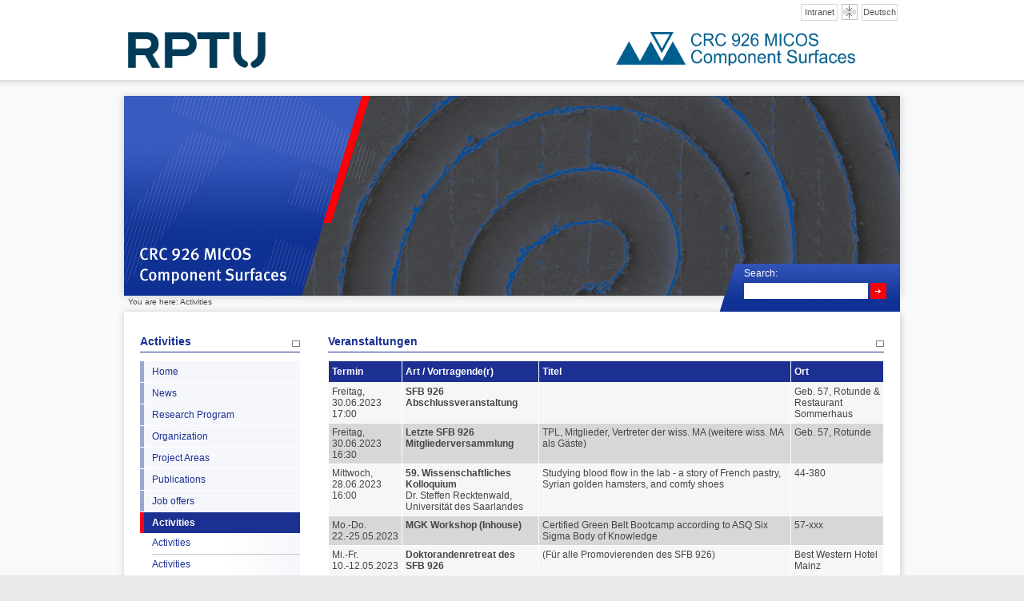

--- FILE ---
content_type: text/html; charset=utf-8
request_url: https://www.sfb926.de/activities.html?L=1&S=0%2Fcomponents%2Fcom_jnews%2Fincludes%2Fopenflashchart%2Fphp-ofc-library%2Fimages%2Fjdownloads%2Fscreenshots%2Fimages%2Fjdownloads%2Fscreenshots%2F%2Findex.php
body_size: 10575
content:
<?xml version="1.0" encoding="utf-8"?>
<!DOCTYPE html
    PUBLIC "-//W3C//DTD XHTML 1.0 Transitional//EN"
    "http://www.w3.org/TR/xhtml1/DTD/xhtml1-transitional.dtd">
<html xml:lang="en" lang="en" xmlns="http://www.w3.org/1999/xhtml">
<head>

<meta http-equiv="Content-Type" content="text/html; charset=utf-8" />
<!-- 
	This website is powered by TYPO3 - inspiring people to share!
	TYPO3 is a free open source Content Management Framework initially created by Kasper Skaarhoj and licensed under GNU/GPL.
	TYPO3 is copyright 1998-2018 of Kasper Skaarhoj. Extensions are copyright of their respective owners.
	Information and contribution at https://typo3.org/
-->

<base href="https://www.sfb926.de/" />
<link rel="shortcut icon" href="/fileadmin/wd2011-mv/images/favicon.ico" type="image/x-icon" />

<meta name="generator" content="TYPO3 CMS" />
<meta name="robots" content="INDEX, FOLLOW, ALL" />
<meta name="audience" content="All" />
<meta name="http-equiv" content="language" />
<meta name="content" content="english, en" />
<meta name="description" content="Laboratory of Engineering Thermodynamics - University of Kaiserslautern. Collaborative Research Centre 926 RPTU Kaiserslautern" />
<meta name="keywords" content="LTD, Hasse, Lehrstuhl f&amp;#65533;r Thermodynamik, Institute of Thermodynamics, Kaiserslautern, Thermodynamik, thermodynamics, Thermische Verfahrenstechnik, thermal process engineering, Fluidverfahrenstechnik, fluid process engineering,  Promotion, PhD, Postdoc, Stellenangebot, job opening, job offer, Prozesssimulation, process simulation, Molekulare Simulation, molecular simulation, molecular thermodynamics, Molekulare Thermodynamik, NMR, Online NMR-Spektroskopie, Online NMR-Spectroscopy, Quantitative NMR-Spektroskopie, Quantitative NMR-Spectroscopy, Reaktive Mischungen, reactive mixtures, Destillation, distillation, Reaktivdestillation, reactive distillation, Absorption, absorption, Formaldehyd, formaldehyde" />
<meta name="author" content="SFB-WEBMASTER" />


<link rel="stylesheet" type="text/css" href="typo3temp/Assets/04b7bc5619.css?1570171862" media="all" />
<link rel="stylesheet" type="text/css" href="fileadmin/wd2011-mv/css/screen.css?1675093859" media="all" />
<link rel="stylesheet" type="text/css" href="fileadmin/wd2011-mv/css/color.css?1570171888" media="all" />
<link rel="stylesheet" type="text/css" href="fileadmin/wd2011-mv/css/print.css?1570171888" media="print" />



<script src="typo3temp/Assets/fbd462c793.js?1570171862" type="text/javascript"></script>


<title>Activities&nbsp;- Collaborative Research Centre 926 RPTU Kaiserslautern</title><link rel="alternate" type="application/rss+xml" title="RSS-Feed" href="http://www.bauteiloberflaechen.de/news/rss.xml?L=1&S=-1%27%27m%27" />
</head>
<body>

<!--[if lte IE 6]>
<div id="ie6hinweis"
  <p><h1>ACHTUNG! Sie verwenden den Internet Explorer 6!</h1></p><p> Dieser mehr als 10 Jahre alte Browser wird vom Hersteller nicht mehr unterstützt, führt zu Darstellungsfehlern auf dieser und vielen anderen Websites und stellt ein gefährliches Sicherheitsrisiko dar! <strong>Bitte aktualisieren Sie diesen <em>umgehend</em> über Windows Update o.ä. oder installieren Sie einen alternativen Browser</strong></p>
</div>
<![endif]-->
<div id="wrapper">
  <div id="topholder">
    <div id="top">
      <div id="logo"><a href="http://www.uni-kl.de/"><img src="fileadmin/wd2011-mv/images/rptu_logo.png" width="172" height="45" alt="RPTU Kaiserslautern" /></a></div>
	<div id="sfblogo"><a href="http://www.sfb926.de/"><img src="fileadmin/wd2011-mv/images/logo-en.png" width="300" height="42" alt="SFB926" /></a></div>
      <div id="options">
      <div id="language"><a title= "Deutsch" href="index.php?id=18&L=0&S=-1''m'">Deutsch</a></div><div id="scale_header"><a title= "Activate alternate Design" href="index.php?id=18&L=1&S=1"><img src="fileadmin/wd2011-mv/images/netbook_scale.png" width="20" height="20" alt="Alternative Ansicht (Netbookversion)" /></a></div><div id="loginbutton"><a href="index.php?id=17">Intranet</a></div>
      </div>
      
    </div>
  </div>
  <div id="header"><div id="search"><span class="search_p">Search: <!--<a href="http://www.sfb926.de/search.html/?L=1">(Extended)</a>--></span>
<!-- ###SEARCH_FORM### begin -->
<form action="search.html/?L=1" method="post" name="tx_indexedsearch">
<!-- <div> -->
<input type="hidden" name="tx_indexedsearch[_sections]" value="0" />
<input type="hidden" name="tx_indexedsearch[_freeIndexUid]" value="_" />
<input type="hidden" name="tx_indexedsearch[pointer]" value="0" />
<input type="hidden" name="tx_indexedsearch[type]" value="1" />
<input type="hidden" name="tx_indexedsearch[defOp]" value="0" />
<input type="hidden" name="tx_indexedsearch[order]" value="rank_flag" />
<input type="hidden" name="tx_indexedsearch[group]" value="flat" />
<input type="hidden" name="tx_indexedsearch[desc]" value="0" />
<!-- </div> -->

<!--###indexedsearch-form### begin -->
<!-- <input type="text" name="tx_indexedsearch[sword]" value="" id="tx-indexedsearch-searchbox-sword" class="indexedsearch-searchbox-sword" /> -->
     <input type="text" name="tx_indexedsearch[sword]" value="" id="tx-indexedsearch-searchbox-sword" class="input" /> 
<!--###indexedsearch-form### end -->

<!--###indexedsearch-search-submit### begin -->
<!-- <input type="submit" name="tx_indexedsearch[submit_button]" value="Search" id="tx-indexedsearch-searchbox-button-submit" class="indexedsearch-searchbox-button" /> -->
<input name="cmd" type="submit" class="button"  value=""/>
<!--###indexedsearch-search-submit### end -->
</form>
<!-- ###SEARCH_FORM### end --></div><div id="rootline">You are here: Activities</div><img src="fileadmin/wd2011-mv/header/sfb926/header_crc_926.jpg" alt="Header" class="header_img"/></div>
  <div id="contentholder">
  <div id="content"><div id="left_column"><h1><a href="activities.html?L=1&amp;S=-1%27%27m%27">Activities</a></h1><ul><li><a href="home.html?L=1&amp;S=-1%27%27m%27">Home</a></li><li><a href="news.html?L=1&amp;S=-1%27%27m%27">News</a></li><li><a href="research-program.html?L=1&amp;S=-1%27%27m%27">Research Program</a></li><li><a href="organization.html?L=1&amp;S=-1%27%27m%27">Organization</a></li><li><a href="project-areas.html?L=1&amp;S=-1%27%27m%27">Project Areas</a></li><li><a href="publications.html?L=1&amp;S=-1%27%27m%27">Publications</a></li><li><a href="job-offers.html?L=1&amp;S=-1%27%27m%27">Job offers</a></li><li><a href="activities.html?L=1&amp;S=-1%27%27m%27" class="firstactive">Activities</a><ul><li><a href="activities/activities.html?L=1&amp;S=-1%27%27m%27">Activities</a></li><li><a href="activities/activities.html?L=1&amp;S=-1%27%27m%27">Activities</a></li><li><a href="activities/activities.html?L=1&amp;S=-1%27%27m%27">Activities</a></li><li><a href="activities/activities.html?L=1&amp;S=-1%27%27m%27">Activities</a></li><li><a href="activities/activities-2012.html?L=1&amp;S=-1%27%27m%27">Activities 2012</a></li><li><a href="activities/activities-2011.html?L=1&amp;S=-1%27%27m%27">Activities 2011</a></li></ul></li><li><a href="intranet.html?L=1&amp;S=-1%27%27m%27">Intranet</a></li><li><a href="micos-2023.html?L=1&amp;S=-1%27%27m%27">MICOS 2023</a></li></ul></div><div id="big_column"><div id="c375" class="csc-default"><div id="c66" class="csc-default"><h1 class="csc-firstHeader">Veranstaltungen</h1><div class="indent"><table cellspacing="1" width="100%" class="contenttable"> <thead> <tr> <th align="center" bgcolor="#1C3092" style="color:white" scope="col">Termin</th> <th align="center" bgcolor="#1C3092" style="color:white" scope="col">Art / Vortragende(r)</th> <th align="center" bgcolor="#1C3092" style="color:white" scope="col">Titel</th> <th align="center" bgcolor="#1C3092" style="color:white" scope="col">Ort</th> </tr> </thead> <tbody> <tr> <td rowspan="1">Freitag,<br />30.06.2023<br />17:00</td> <td rowspan="1"><b>SFB 926 Abschlussveranstaltung</b></td> <td rowspan="1"></td> <td rowspan="1">Geb. 57, Rotunde &amp; Restaurant Sommerhaus</td> </tr><tr> <td rowspan="1">Freitag,<br />30.06.2023<br />16:30</td> <td rowspan="1"><b>Letzte S</b><b>FB 926 Mitgliederversammlung</b></td> <td rowspan="1">TPL, Mitglieder, Vertreter der wiss. MA (weitere wiss. MA als Gäste)</td> <td rowspan="1">Geb. 57, Rotunde</td> </tr><tr> <td rowspan="1">Mittwoch,<br />28.06.2023<br />16:00</td> <td rowspan="1"><b>59. Wissenschaftliches Kolloquium</b><br />Dr. Steffen Recktenwald, Universität des Saarlandes</td> <td rowspan="1">Studying blood flow in the lab - a story of French pastry, Syrian golden hamsters, and comfy shoes</td> <td rowspan="1">44-380</td> </tr><tr> <td rowspan="1">Mo.-Do.<br />22.-25.05.2023</td> <td rowspan="1"><b>MGK Workshop (Inhouse)</b></td> <td rowspan="1">Certified       Green Belt Bootcamp according to ASQ Six Sigma Body of Knowledge</td> <td rowspan="1">57-xxx</td> </tr><tr> <td rowspan="1">Mi.-Fr.<br />10.-12.05.2023</td> <td rowspan="1"><b>Doktorandenretreat des SFB 926</b></td> <td rowspan="1">(Für alle Promovierenden des SFB 926)</td> <td rowspan="1">Best Western Hotel Mainz</td> </tr><tr> <td rowspan="1">Mo.-Mi.<br />06.-08.03.2023</td> <td rowspan="1"><b>&quot;MICOS 2023&quot;</b></td> <td rowspan="1">International Conference on Microscale Morphology of Component Surfaces (MICOS 2023)</td> <td rowspan="1">Kurpark-Hotel Bad Dürkheim</td> </tr><tr> <td rowspan="1">Mittwoch,<br />08.02.2023</td> <td rowspan="1"><p><b>58. Wissenschaftliches Kolloquium</b><br /><i>in Koop. mit MatWerk</i><br />Prof. Dr.-Ing. Karsten Durst,<br />TU Darmstadt</p></td> <td rowspan="1">Metallic Nanoimprinting: Nanoscale surface structuring by confined plastic deformation</td> <td rowspan="1">44-380</td> </tr><tr> <td rowspan="1">Mittwoch,<br />11.01.2023</td> <td rowspan="1"><b>57. Wissenschaftliches Kolloquium</b><br /><i>in Koop. mit MatWerk</i><br />Prof. Dr. Astrid Pundt,<br />Karlsruher Institut für Technologie-KIT</td> <td rowspan="1">Hydrogen effects on nanoscale and defect-rich metals: Nb-thin films and AM-316L as model systems</td> <td rowspan="1">44-380</td> </tr><tr> <td rowspan="1">Do.-Fr.<br />24.-25.11.2022</td> <td rowspan="1"><b>SFB 926 Plenarversammlung</b></td> <td rowspan="1">(Für alle Teilprojektleitende, Mitglieder und wiss. Mitarbeitende)</td> <td rowspan="1">Parkhotel Landau</td> </tr><tr> <td rowspan="1">Mittwoch,<br />10.08.2022<br />10:00</td> <td rowspan="1"><b>Sonderkolloquium</b><br />Prof. Dr. Eiyad Abu-Nada,<br />Khalifa University, Abu Dahabi, UAE</td> <td rowspan="1">Application of Dissipative Particle Dynamics to Basic Heat Transfer Benchmarks and Microfluidics Applications</td> <td rowspan="1">44-380</td> </tr><tr> <td rowspan="1">Mittwoch,<br />20.07.2022<br />16:00 Uhr</td> <td rowspan="1"><b>Promovierenden-Kolloquium</b><br />Alumni des SFB 926</td> <td rowspan="1">Auslandsaufenthalte für Promovierende des SFB 926</td> <td rowspan="1">44-380</td> </tr><tr> <td rowspan="1">Mittwoch,<br />22.06.2022<br />16:00</td> <td rowspan="1"><b>56. Wissenschaftliches Kolloquium</b><br /><i>in Koop. mit BCI</i><br />Prof. Dr.-Ing. Alexander Grünberger,<br />Universität Bielefeld</td> <td rowspan="1">Microfluidic Single-Cell Cultivation: A Key for Next Generation Bioprocess Development</td> <td rowspan="1">44-380<br />und virtuell</td> </tr><tr> <td rowspan="1">Di.-Mi.<br />24.-25.05.2022</td> <td rowspan="1"><b>SFB 926 Treffen</b><br />(innerhalb des Retreats)</td> <td rowspan="1">(Für alle Teilprojektleitende, Mitglieder und wiss. Mitarbeitende)</td> <td rowspan="1">Kurpark Hotel<br />Bad Dürkheim</td> </tr><tr> <td rowspan="1">Mo.-Mi.<br />23.-25.05.2022</td> <td rowspan="1"><b>Doktorandenretreat des SFB 926</b></td> <td rowspan="1">(Für alle Promovierenden)</td> <td rowspan="1">Kurpark Hotel<br />Bad Dürkheim</td> </tr><tr> <td rowspan="1">Mittwoch,<br />02.03.2022<br />10:00</td> <td rowspan="1"><b>Promotion</b><br />Dipl.-Ing. Katja Klauer, T03, FBK</td> <td rowspan="1">Mikrofräsen flächenhafter Kalibriernormale auf Basis realer Bauteiloberflächen</td> <td rowspan="1">virtuell</td> </tr><tr> <td rowspan="1">Mittwoch,<br />26.01.2022<br />16:00</td> <td rowspan="1"><b>55. Wissenschaftliches Kolloquium</b><br />Prof. Dr.-Ing. Oliver Koch,<br />TU Kaiserslautern, MEGT</td> <td rowspan="1">Tribologie von klassischen Maschinenelementen - ein relevantes Forschungsfeld für die Zukunft</td> <td rowspan="1">virtuell</td> </tr><tr> <td rowspan="1">Mittwoch,<br />19.01.2022<br />17:00 (!)</td> <td rowspan="1"><b>54. Wissenschaftliches Kolloquium</b><br />Jun. Prof. Dr.-Ing. Lisa Scheunemann,<br />TU Kaiserslautern, LTM</td> <td rowspan="1">Advances and Applications in Multiscale Modeling of Microheterogeneous Materials</td> <td rowspan="1">virtuell</td> </tr><tr> <td rowspan="1">Freitag,<br />10.12.2021<br />14:00</td> <td rowspan="1"><b>Promotion</b><br />Dipl.-Ing. (FH) Annika Boemke, B05, WKK</td> <td rowspan="1">Einfluss kryogen gedrehter Randschichten auf das Ermüdungsverhalten des metastabilen austenitischen Stahls X6CrNiNb1810 und des stabilen austenitischen Stahls X1NiCrMoCu25205 bis in den VHCF-Bereich</td> <td rowspan="1">44-365 / virtuell</td> </tr><tr> <td rowspan="1">Do.-Fr.<br />25.-26.11.2021</td> <td rowspan="1"><b>SFB 926 Plenarversammlung</b></td> <td rowspan="1">(Für alle Teilprojektleitende, Mitglieder und wiss. Mitarbeitende)</td> <td rowspan="1">virtuell</td> </tr><tr> <td rowspan="1">Mittwoch,<br />24.11.2021<br />10:00</td> <td rowspan="1"><b>Sonderkolloquium</b><br />Prof. Kenneth F. Reardon,<br />Colorado State University, Fort Collins, USA</td> <td rowspan="1">Electron-supplemented biofilm processes: promises, cautions, and early results</td> <td rowspan="1">virtuell</td> </tr><tr> <td rowspan="1">Freitag,<br />05.11.2021<br />14:15</td> <td rowspan="1"><b>Promotion</b><br />M. Sc. Paul Breuninger, B03, MVT</td> <td rowspan="1">Mikrostrukturierung von Stahl- und Titanoberflächen mit feindispersen Partikeln mit einem Kaltgasverfahren</td> <td rowspan="1">virtuell</td> </tr><tr> <td rowspan="1">Di.-Fr.<br />02.-05.11.2021<br />vormittags</td> <td rowspan="1"><b>MGK-Einführungsveranstaltung / Winter-School</b></td> <td rowspan="1">(Für alle Doktorand*innen)</td> <td rowspan="1">virtuell per Zoom</td> </tr><tr> <td rowspan="1">Donnerstag,<br />23.09.2021<br />10:00</td> <td rowspan="1"><b>Promotion</b><br />M. Sc. Luisa Böhme, B04, AWP</td> <td rowspan="1">Einflussfaktoren auf die Rissinitiierung, die Rissausbreitung und die Wechselfestigkeit von mikrostrukturierten Proben aus Reintitan</td> <td rowspan="1">virtuell</td> </tr><tr> <td rowspan="1">Mittwoch,<br />14.07.2021<br />16:00</td> <td rowspan="1"><b>53. Wissenschaftliches Kolloquium</b><br />Prof. Dr.-Ing. Dirk Holtmann,<br />Techn. Hochschule Mittelessen, Gießen</td> <td rowspan="1">Elektrobiotechnologie - Wechselwirkung zwischen Elektroden und Mikroorganismen</td> <td rowspan="1">virtuell</td> </tr><tr> <td rowspan="1"><p>Freitag,<br />02.07.2021<br />09:30</p></td> <td rowspan="1"><b>Promotion</b><br />M. Sc. Michaela Heier, A01, LTD</td> <td rowspan="1">Studies of Adsorption and Wetting by Molecular Simulations and Experiments</td> <td rowspan="1">virtuell</td> </tr><tr> <td rowspan="1">Mittwoch,<br />30.06.2021<br />16:00</td> <td rowspan="1"><b>SFB 926 Mitgliederversammlung</b></td> <td rowspan="1">(TPL, Mitglieder, Vertreter der wiss. MA)</td> <td rowspan="1">virtuell</td> </tr><tr> <td rowspan="1">Mi.-Do.<br />23.-24.06.2021</td> <td rowspan="1">Online-Veranstaltung<br /><b>Doktorandenretreat des SFB 926</b></td> <td rowspan="1">(Für alle Doktorand*innen)</td> <td rowspan="1">TUK/virtuell</td> </tr><tr> <td rowspan="1"><p>Mittwoch,<br />09.06.2021<br />16:00</p></td> <td rowspan="1"><b>52. Wissenschaftliches Kolloquium</b><br />Prof. Dr.-Ing. Jörg Schröder,<br />Universität Duisburg-Essen</td> <td rowspan="1">Characterization of magneto-electric composites: An algorithmic scale-bridging scheme</td> <td rowspan="1">virtuell</td> </tr><tr> <td rowspan="1">Mo.-Fr.<br />26.-30.04.2021<br />jeweils<br />08:30-12:00</td> <td rowspan="1">Online-Veranstaltung:<br /><b>MGK Spring-School, Teil 1<br /></b></td> <td rowspan="1">(Für alle Doktorand*innen)</td> <td rowspan="1">virtuell</td> </tr><tr> <td rowspan="1">Mittwoch,<br />21.04.202<br />16:00</td><td rowspan="1"><b>51. Wissenschaftliches Kolloquium</b><br /><i>in Koop. mit MatWerk</i><br />Prof. Dr. Joachim Mayer,<br />RWTH Aachen</td> <td rowspan="1">Beiträge der hochauflösenden TEM zur Charakterisierung funktionaler Randschichten in Werkstoffen</td> <td rowspan="1">virtuell</td> </tr><tr> <td rowspan="1">Freitag,<br />09.04.2021<br />10:00</td><td rowspan="1"><b>Promotion</b><br />Dipl.-Ing. Peter Arrabiyeh, ehem. B09, FBK</td> <td rowspan="1">Electroless Plated Micro Pencil Grinding Tools: Conception, Manufacturing, and Application</td> <td rowspan="1">TUK/virtuell</td> </tr><tr> <td rowspan="1">Montag,<br />22.03.2021<br />10:00</td><td rowspan="1"><b>Promotion</b><br />M. Sc. Charlotte Capitain, ehem. MGK, BIOVT</td> <td rowspan="1">Biomimetic adhesives from natural polymers</td> <td rowspan="1">TUK/virtuell</td> </tr><tr> <td rowspan="1">Mi.-Do.<br />03.-04.03.2021</td> <td rowspan="1">Online-Veranstaltung:<br /><b>SFB 926 &quot;MICOS 2021&quot;</b></td> <td rowspan="1">International Conference on Microscale Morphology of Component Surfaces (MICOS 2021)</td> <td rowspan="1">virtuell</td> </tr><tr> <td rowspan="1">Donnerstag,<br />28.01.2021<br />09:15</td> <td rowspan="1"><b>Promotion</b><br />Dipl.-Ing. Hendrik Hotz<br />C05, FBK</td> <td rowspan="1">Kryogenes Drehen metastabiler austenitischer Stähle</td> <td rowspan="1">TUK/virtuell</td> </tr><tr> <td rowspan="1">Freitag,<br />22.01.2021<br />09:00</td> <td rowspan="1"><b>Promotion</b><br />Dipl.-Ing. Robert Bischof<br />ehem. A04, LTM</td> <td rowspan="1">A Finite Element Model for the Simulation of Micro-Cutting</td> <td rowspan="1">TUK/virtuell</td> </tr><tr> <td rowspan="1"><span class="important"><b><i>ENTFÄLLT !</i></b></span><br />Mittwoch,<br />20.01.2021<br />16:00</td> <td rowspan="1"><p><b><span class="important"><b><i>ENTFÄLLT !</i></b></span></b><br /><b>Wissenschaftliches Kolloquium</b><br />Prof. Dr.-Ing. Jörg Schröder,<br />Universität Duisburg-Essen</p></td> <td rowspan="1">NN</td> <td rowspan="1"><b><span class="important"><b><i>ENTFÄLLT !</i></b></span></b><br />44-380</td> </tr><tr> <td rowspan="1">Freitag,<br />04.12.2020<br />10:30 Uhr</td> <td rowspan="1"><b>Promotion</b><br />Dipl.-Ing. Andre Becker<br />ehem. C02, MEGT</td> <td rowspan="1">Entwicklung einer Prüfmethodik für Verschleißuntersuchungen an Kettengelenken von Antriebs- und Steuerketten</td> <td rowspan="1">46-225</td> </tr><tr> <td rowspan="1">Freitag,<br />27.11.2020</td> <td rowspan="1">Online-Veranstaltung:<br /><b>SFB 926 Plenarversammlung</b></td> <td rowspan="1">(Für alle Teilprojektleiter*innen, Mitglieder und wiss. Mitarbeiter*innen) Online mit Zoom</td> <td rowspan="1">TUK/virtuell</td> </tr><tr> <td rowspan="1">Donnerstag,<br />26.11.2021<br />13:00 Uhr</td> <td rowspan="1">Online-Veranstaltung:<br /><b>Vollversammlung der wiss. MA</b></td> <td rowspan="1">Für alle wiss. MA des SFB 926, online mit Discord</td> <td rowspan="1">TUK/virtuell</td> </tr><tr> <td rowspan="1"><span class="important"><b><i>ENTFÄLLT !<br /></i></b></span>Mittwoch,<br />04.11.2020<br />16:00</td> <td rowspan="1"><b><span class="important"><b><i>ENTFÄLLT !<br /></i></b></span>Wissenschaftliches Kolloquium</b><br /><i>in Koop. mit MatWerk</i><br />Prof. Dr. Joachim Mayer,<br />RWTH Aachen</td> <td rowspan="1">NN</td> <td rowspan="1"><b><span class="important"><b><i>ENTFÄLLT !</i></b></span></b><br />44-380</td> </tr><tr> <td rowspan="1"><span class="important"><b><i>ENTFÄLLT !</i></b></span><br />Freitag,<br />25.09.2020<br />19:00-23:00</td> <td rowspan="1"><b><span class="important"><b><i>ENTFÄLLT !</i></b></span></b><br /><b>Nacht, die Wissen schafft</b></td> <td rowspan="1"></td> <td rowspan="1"><b><span class="important"><b><i>ENTFÄLLT !</i></b></span></b><br />TUK</td> </tr><tr> <td rowspan="1">Mo.-Di.<br />22.-23.06.2020</td> <td rowspan="1"><b>Online-Doktorandenretreat des SFB 926</b></td> <td rowspan="1">(Für die Doktorand*innen des SFB 926)</td> <td rowspan="1">TUK/virtuell</td> </tr><tr> <td rowspan="1">Dienstag,<br />01.09.2020<br />14:30</td> <td rowspan="1"><b>Promotion<br /></b>Dipl.-Ing. Simon Schmid<br />A05, LTM</td> <td rowspan="1">A homogenization based phase field approach for solid-state phase transitions</td> <td rowspan="1">44-365</td> </tr><tr> <td rowspan="1"><span class="important"><b><i>ENTFÄLLT !</i><br /></b></span>Mo.-Fr.<br />23.-27.03.2020</td> <td rowspan="1"><b><span class="important"><b><i>ENTFÄLLT !</i></b></span><br />MGK<br />Einführungsveranstaltung/<br />Spring-School</b></td> <td rowspan="1"><span class="important"><b><i>ENTFÄLLT !</i><br /></b></span>(Für alle Doktorand*innen)</td> <td rowspan="1"> <span class="important"><b><i>ENTFÄLLT !</i><br /></b></span>Hotel Steubenhof, Mannheim</td> </tr><tr> <td rowspan="1">Donnerstag,<br />12.03.2020<br />09:00</td> <td rowspan="1"><b>Promotion<br /></b>Dipl.-Ing. Martin Bohley<br />B01, FBK</td> <td rowspan="1">Prozess-Maschine-Interaktion (PMI) beim Mikrofräsen von cp-Titan</td> <td rowspan="1">57-215</td> </tr><tr> <td rowspan="1">Dienstag,<br />18.02.2020<br />13:45</td> <td rowspan="1"><b>Promotion<br /></b>Dipl.-Biophys. Julian Hering<br />B11, OTP</td> <td rowspan="1">Von der STED inspirierten Zwei-Photonen Laserlithographie zur industriellen Metrologie</td> <td rowspan="1">46-260</td> </tr><tr> <td rowspan="1">Mittwoch,<br />22.01.2020<br />16:00</td> <td rowspan="1"><b>50. Wissenschaftliches Kolloquium</b><br />Prof. Dr. Kris van der Zee,<br />University of Nottingham, GB</td> <td rowspan="1">Computational Phase-Field Modelling: An Emerging Paradigm for Multiphase Flows and Materials</td> <td rowspan="1">44-380</td> </tr><tr> <td rowspan="1">Dienstag,<br />14.01.2020<br />16:00</td> <td rowspan="1"><b>Sonderkolloquium</b><br />Prof. Simo Makiharju,<br />UC Berkeley, USA</td> <td rowspan="1">Effect of Surface Properties and Topology on Liquid Jet Spreading, with implications for Frictional Drag Reduction with Macroscopic Air Layers on Superhydrophobic Surfaces</td> <td rowspan="1">57-Rotunde</td> </tr><tr> <td rowspan="1">Mittwoch,<br />08.01.2020<br />09:00-17:00</td> <td rowspan="1"><b>MGK Workshop</b><br />Fa. PROAKTIV, Herr Auer</td> <td rowspan="1">Fit für zukünftige Führungsaufgaben, Teil II</td> <td rowspan="1">46-225</td> </tr><tr> <td rowspan="1">Dienstag,<br />17.12.2019<br />14:30</td> <td rowspan="1"><b>Promotion<br /></b>Dipl.-Ing. Felix Diewald<br />A01, LTM</td> <td rowspan="1">Phase Field Modeling of Static and Dynamic Wetting</td> <td rowspan="1">46-225</td> </tr><tr> <td rowspan="1">Mittwoch,<br />11.12.2019<br />16:00</td> <td rowspan="1"><b>49. Wissenschaftliches Kolloquium</b><br /><i>in Koop. mit MatWerk</i><br />Dr. Carsten Siemers,<br />Institut für Werkstoffe, TU Braunschweig</td> <td rowspan="1">Fortschrittliche Titanlegierungen mit maßgeschneiderten Eigenschaften für den Einsatz im Transportwesen und der Medizintechnik</td> <td rowspan="1">44-380</td> </tr><tr> <td rowspan="1">Do.-Sa.<br />05.-07.12.2019<br />jeweils 09:00-16:00</td> <td rowspan="1"><b>MGK Workshop</b><br />GFU Cyrus AG, Herr Grupe</td> <td rowspan="1">Python für Programmiereinsteiger</td> <td rowspan="1">34-118</td> </tr><tr> <td rowspan="1">Do.-Fr.<br />28.-29.11.2019</td> <td rowspan="1"><b>SFB 926 Plenarversammlung</b></td> <td rowspan="1">(Für alle Teilprojektleiter*innen, Mitglieder und wiss. Mitarbeiter/innen)</td> <td rowspan="1">Parkhotel Weiskirchen</td> </tr><tr> <td rowspan="1">Donnerstag,<br />21.11.2019<br />15:30</td> <td rowspan="1"><b>Sonderkolloquium</b><br />Dr. Alberto Di Lorenzo,<br />Universität Kalabrien, Italien</td> <td rowspan="1">Particle interactions in DEM and DEM-CFD simulations</td> <td rowspan="1">46-260</td> </tr><tr> <td rowspan="1">Mittwoch,<br />20.11.2019<br />16:00</td> <td rowspan="1"><b>48. Wissenschaftliches Kolloquium</b><br /><i>in Koop. mit MatWerk</i><br />Prof. Vincent Keryvin,<br />Université Bretagne Sud, France</td> <td rowspan="1">Composite materials for racing yachts: From dedicated designed mechanical tests on materials and structures</td> <td rowspan="1">44-380</td> </tr><tr> <td rowspan="1">Mittwoch,<br />06.11.2019<br />und<br />Mittwoch,<br />08.01.2020<br />jeweils 09:00-17:00</td> <td rowspan="1"><b>MGK Workshop</b><br />Fa. PROAKTIV, Herr Auer</td> <td rowspan="1">Fit für zukünftige Führungsaufgaben</td> <td rowspan="1">NN</td> </tr><tr> <td rowspan="1">Freitag,<br />20.09.2019<br />11:00</td> <td rowspan="1"><b>Promotion<br /></b>Dipl.-Ing. Felix Ströer<br />B07, MTS</td> <td rowspan="1">Modellbasierte Entwicklung der Betriebselektronik für eine Rasterkraftsonde im Frequenzmodulationsverfahren zum Messen technischer Oberflächen</td> <td rowspan="1">44-380</td> </tr><tr> <td rowspan="1">Freitag,<br />13.09.2019<br />10:00</td> <td rowspan="1"><b>Promotion<br /></b>Dipl.-Phys. Jerome Meiser<br />A03, CMS</td> <td rowspan="1">Einfluss von Defekten auf die α - γ - Phasentransformation in Eisen mit Hilfe von molekulardynamischen Simulationen</td> <td rowspan="1">46-270</td> </tr><tr> <td rowspan="1">Donnerstag,<br />12.09.2019<br />17:15</td> <td rowspan="1"><b>Promotion</b><br />Dipl.-Biophys. Linda Hofherr<br />B06, LTP</td> <td rowspan="1">Adhäsion des produktiven gramnegativen Bakteriums Paracoccus seriniphilus sowie grampositiver Bakterien an Bauteiloberflächen</td> <td rowspan="1">46-270</td> </tr><tr> <td rowspan="1">Mittwoch,<br />10.07.2019<br />16:00</td> <td rowspan="1"><b>47. Wissenschaftliches Kolloquium</b><br /><i>in Koop. mit MatWerk</i><br />Prof. Fabrice Barbe, Département Mécanique, Groupe de Physique des Matériaux, INSA Rouen, Frankreich</td> <td rowspan="1">Full-field micromechanical modelling of polycrystralline materials:<br />application to complex microstructures and diffusive solid-solid phase transformations.</td> <td rowspan="1">44-380</td> </tr><tr> <td rowspan="1">Donnerstag,<br />27.06.2019<br />ab 17:30</td> <td rowspan="1"><b>SFB 926 Sommerfest/Alumni-Treffen</b></td> <td rowspan="1">Grillparty für alle SFBler und Alumni</td> <td rowspan="1">Halle 64, Technikum der MVT</td> </tr><tr> <td rowspan="1">Mo.-Mi.<br />20.-22.05.2019</td> <td rowspan="1"><b>Doktorandenretreat des SFB 926</b></td> <td rowspan="1">(Für die Doktorand*innen des SFB 926)</td> <td rowspan="1">Hotel Triller, Saarbrücken</td> </tr><tr> <td rowspan="1">Mi.-Do.<br />24.-25.04.2019</td> <td rowspan="1"><b>MGK Workshop</b><br />A. Fujan/P. Schmidt</td> <td rowspan="1">Bewerben in Industrie und Wirtschaft</td> <td rowspan="1">46-225</td> </tr><tr> <td rowspan="1">Di.-Mi.<br />12.-13.03.2019</td> <td rowspan="1"><b>SFB 926 Begutachtung</b></td> <td rowspan="1"></td> <td rowspan="1">Rotunde, Geb. 57</td> </tr><tr> <td rowspan="1">Dienstag,<br />12.02.2019</td> <td rowspan="1"><b>MGK Workshop</b><br />Fa. Proaktiv</td> <td rowspan="1">Fit für zukünfitge Führungsaufgaben, Teil 2</td> <td rowspan="1">49-204</td> </tr><tr> <td rowspan="1">Mittwoch,<br />06.02.2019<br />16:00</td> <td rowspan="1"><b>46. Wissenschaftliches Kolloquium</b><br />Prof. Dr.-Ing. Dirk Weuster-Botz<br />Lehrstuhl für Bioverfahrenstechnik, TU München</td> <td rowspan="1">Phototrophic versus autotrophic bioconversion of CO<sub>2</sub></td> <td rowspan="1">44-380</td> </tr><tr> <td rowspan="1">Mittwoch,<br />16.01.2019<br />16:00</td> <td rowspan="1"><b>45. Wissenschaftliches Kolloquium</b><br />Dr. Dr. Michael Fischlschweiger<br />Institut für Chemische Verfahrenstechnik und Umwelttechnik, TU Graz, Österreich</td> <td rowspan="1">Thermodynamik der martensitischen Phasenumwandlungen</td> <td rowspan="1">44-380</td> </tr><tr> <td rowspan="1">Mittwoch,<br />09.01.2019<br />15:30</td> <td rowspan="1"><b>Sonderkolloquium</b><br /><i>in Koop. mit MatWerk</i><br />Prof. Dr. Jens Holtmannspötter<br />Wehrwissenschaftliches Institut für Werk- und Betriebsstoffe (WIWeB) Erding</td> <td rowspan="1">Modifikation von Polymeroberflächen für das strukturelle Kleben von Faserverbundkunststoffen in der Luftfahrt</td> <td rowspan="1">44-380</td> </tr><tr> <td rowspan="1">Donnerstag,<br />13.12.2018</td> <td rowspan="1"><b>MGK Workshop</b><br />Fa. Proaktiv</td> <td rowspan="1">Fit für zukünfitge Führungsaufgaben, Teil 1</td> <td rowspan="1">49-501</td> </tr><tr> <td rowspan="1">Do.-Fr.<br />29.-30.11.2018</td> <td rowspan="1"><b>SFB 926 Plenarversammlung</b></td> <td rowspan="1">(Für alle Teilprojektleiter/innen, Mitglieder und wiss. Mitarbeiter/innen)</td> <td rowspan="1">Parkhotel Schillerhain, Kirchheimbolanden</td> </tr><tr> <td rowspan="1">Mittwoch,<br />21.11.2018<br />15:30</td> <td rowspan="1"><b>Sonderkolloquium</b><br /><i>in Koop. mit MatWerk</i><br />Prof. Hans Jürgen Maier<br />Institut für Werkstoffkunde, Leibniz Universität Hannover</td> <td rowspan="1">Biodegradierbare Magnesium-Legierungen: Vom Werkstoff zum resorbierbaren Implantat</td> <td rowspan="1">44-380</td> </tr><tr> <td rowspan="1">Mittwoch,<br />24.10.2018<br />16:00</td> <td rowspan="1"><b>44. Wissenschaftliches Kolloquium</b><br />Univ.-Prof. Dr. Erik Reimhult<br />Universität für Bodenkultur Wien, Österreich</td> <td rowspan="1">Digital phase contrast holography applied to investigating bacteria interactions with surfaces – role of non-sexual pili in adhesion</td> <td rowspan="1">44-380</td> </tr><tr> <td rowspan="1">Mittwoch,<br />19.09.2018<br />09:00-17:00</td> <td rowspan="1"><b>MGK Workshop</b><br />Herr Capitain, Dipl.Psychologe, Trier</td> <td rowspan="1">Rhetoriktraining - Überzeugend wirken und kommunizieren</td> <td rowspan="1">49-204</td> </tr><tr> <td rowspan="1">Mo.-Di.<br />27.-28.08.2018<br />jeweils<br />09:00-17:00</td> <td rowspan="1"><b>MGK Workshop</b><br />Six Sigma Deutschland GmbH</td> <td rowspan="1">Six Sigma Yellow Belt Schulung</td> <td rowspan="1">49-204</td> </tr><tr> <td rowspan="1">Mittwoch,<br />04.07.2018<br />15:30</td> <td rowspan="1"><b>Sonderkolloquium</b><br />Dr.-Ing. Christioph Schweizer<br />Fraunhofer Institut für Werkstoffmechanik (IWM), Freiburg</td> <td rowspan="1">Digitale Repräsentation von Werkstoffen im Produktlebenszyklus</td> <td rowspan="1">42-110</td> </tr><tr> <td rowspan="1">Mo.-Mi.<br /> 02.-04.07.2018</td> <td rowspan="1"><b>Doktorandenretreat des SFB 926</b></td> <td rowspan="1">(Für die Doktorandinnen/Doktoranden des SFB 926)</td> <td rowspan="1">Diehls Hotel, Koblenz</td> </tr><tr> <td rowspan="1"><p>Dienstag,<br />19.06.2018<br />10:00</p></td> <td rowspan="1"><b>Sonderkolloquium</b><br />Prof. Dr. Kenneth Reardon<br />Colorado State University, USA</td> <td rowspan="1">Industrial biotechnology on Surfaces</td> <td rowspan="1">49-204</td> </tr><tr> <td rowspan="1">Mittwoch,<br />13.06.2018<br />ab 17:30</td> <td rowspan="1"><b>SFB 926 Sommerfest/Alumni-Treffen</b></td> <td rowspan="1">Grillparty für alle SFBler und Alumni</td> <td rowspan="1">Grillhütte UniSport Gelände</td> </tr><tr> <td rowspan="1">Mittwoch,<br />06.06.2018<br />16:00</td> <td rowspan="1"><b>43. Wissenschaftliches Kolloquium</b><br />Prof. Dr. Knut Drescher<br />MPI für Terrestrische Mikrobiologie, Marburg</td> <td rowspan="1">Mechanik der Biofilmentstehung</td> <td rowspan="1">44-380</td> </tr><tr> <td rowspan="1">Mittwoch,<br />25.04.2018<br />15:30</td> <td rowspan="1"><b>Sonderkolloquium</b><br />Prof. Dr. Roland Bennewitz<br />INM-Leibnitz-Institut für Neue Materialien, Saarbrücken</td> <td rowspan="1">Nanotribologie und die molekularen Mechanismen der Schmierung</td> <td rowspan="1">42-110</td> </tr><tr> <td rowspan="1"><p>Di.-Do.<br />17.-19.04.2018<br />jeweils 09:00-17:00</p></td> <td rowspan="1"><b>MGK Workshop</b><br />Fa. National Instruments</td> <td rowspan="1">LabView Schulung</td> <td rowspan="1">49-501</td> </tr><tr> <td rowspan="1">Freitag,<br />13.04.2018<br />19:00-23:00</td> <td rowspan="1"><b>Nacht, die Wissen schafft</b></td> <td rowspan="1"></td> <td rowspan="1">TU KL, Foyer Geb. 46</td> </tr><tr> <td rowspan="1">Mittwoch,<br />11.04.2018<br />16:00</td> <td rowspan="1"><b>42. Wissenschaftliches Kolloquium</b><br />Prof. Dr.-Ing. Erik Bitzek<br />FAU Erlangen-Nürnberg</td> <td rowspan="1">Atomistic Studies on Dislocation – Interface Interactions: from Planar Coherent Twin Boundaries to Curved Interphase Boundaries</td> <td rowspan="1">44-380</td> </tr><tr> <td rowspan="1"><p>Di.-Mi.<br />20.-21.03.2018</p></td> <td rowspan="1"><b>SFB 926 Internationale Konferenz<br />&quot;MICOS 2018&quot;</b></td> <td rowspan="1">International Conference on Microscale Morphology of Component Surfaces (MICOS 2018)</td> <td rowspan="1">TU KL<br />42-110</td> </tr><tr> <td rowspan="1">Mittwoch,<br />07.02.2018<br />16:00</td> <td rowspan="1"><b>41. Wissenschaftliches Kolloquium</b><br />Prof. Dr.-Ing. habil. Eberhard Manske<br />TU Ilmenau</td> <td rowspan="1">Nanopositionier- und Nanomessmaschinen - zur skalenübergreifenden Messung, Positionierung und Fabrikation mit Nanometerpräzision</td> <td rowspan="1">44-380</td> </tr><tr> <td rowspan="1">Mittwoch,<br />17.01.2018<br />16:00</td> <td rowspan="1"><b>40. Wissenschaftliches Kolloquium</b><br />Prof. Dr. rer. nat. Harald Horn<br />KIT Karlsruhe</td> <td rowspan="1">Biofilm systems - physics meets microbiology</td> <td rowspan="1"><p>44-380</p></td> </tr><tr> <td rowspan="1"><p>Dienstag,<br />12.12.2017<br />09:00</p></td> <td rowspan="1"><b>Sonderkolloquium</b><br />Prof. Kenneth Reardon<br />Colorado State University, USA</td> <td rowspan="1">Insights into microbial ecology and surface effects using proteomics</td> <td rowspan="1">49-204</td> </tr><tr> <td rowspan="1">Mittwoch,<br />06.12.2017<br />16:00</td> <td rowspan="1"><b>39. Wissenschaftliches Kolloquium</b><br />JP Dr.-Ing. Kai Langenbach<br />TU Kaiserslautern</td> <td rowspan="1">Thermodynamik von Grenzflächen</td> <td rowspan="1">44-380</td> </tr><tr> <td rowspan="1">Do.-Fr.<br />23.-24.11.2017</td> <td rowspan="1"><b>SFB 926 Plenarversammlung</b></td> <td rowspan="1">(Für alle Teilprojektleiter/innen, Mitglieder und wiss. Mitarbeiter/innen)</td> <td rowspan="1">Parkhotel Schillerhain, Kirchheimbolanden</td> </tr><tr> <td rowspan="1">Mittwoch,<br />15.11.2017<br />16:00</td> <td rowspan="1"><b>38. Wissenschaftliches Kolloquium</b><br />Prof. Dr. rer. nat. habil. Meinhard Kuna, i.R.<br />TU Freiberg</td> <td rowspan="1">Ermüdungsrisswachstum: Phänomene, Modelle und Simulation</td> <td rowspan="1">44-380</td> </tr><tr> <td rowspan="1"><span class="important">ENTFÄLLT</span></td> <td rowspan="1"><b>MGK Workshop</b></td> <td rowspan="1">Zeit- und Projektmanagement<br />Referentin: Nancy Grochol (Lektorat Argwohn, Leipzig)</td> <td rowspan="1">TU KL</td> </tr><tr> <td rowspan="1">Mittwoch,<br />19.07.2017<br />16:00</td> <td rowspan="1"><b>37. Wissenschaftliches Kolloquium</b><br />Dr.-Ing. Frederik Zanger<br />KIT Karlsruhe</td> <td rowspan="1">Surface Engineering - Optimierte Oberflächen durch innovative Zerspanungsprozesse</td> <td rowspan="1">44-380</td> </tr><tr> <td rowspan="1">Donnerstag,<br />13.07.2017<br />17:30</td> <td rowspan="1"><b>SFB 926 Sommerfest/Alumni-Treffen</b></td> <td rowspan="1">Grillparty für alle SFBler und Alumni</td> <td rowspan="1">Grillhütte UniSport Gelände</td> </tr><tr> <td rowspan="1"><p>Dienstag,<br />27.06.2017</p></td> <td rowspan="1"><p><b>MGK Workshop</b><br />BIOVT, R. Ulber, J. Chodorski</p></td> <td rowspan="1">Konfokalmikroskopie und OCT</td> <td rowspan="1">BIOVT</td> </tr><tr> <td rowspan="1"><p>Mo.-Mi.<br />19.-21.06.2017</p></td> <td rowspan="1"><b>Doktorandenretreat des SFB 926</b></td> <td rowspan="1">(Für die Doktorandinnen/Doktoranden des SFB 926)</td> <td rowspan="1">Hotel Mercure Mannheim am Friedensplatz</td> </tr><tr> <td rowspan="1">Mittwoch,<br />07.06.2017<br />16:00</td> <td rowspan="1"><b>36. Wissenschaftliches Kolloquium</b><br />JP Dr.-Ing. Clarissa Schönecker<br />TU KL, Lehrstuhl für Mikrofluidmechanik</td> <td rowspan="1">Vom Spiel mit dem Teufel: Strömungsmechanische Phänomene nahe Oberflächen</td> <td rowspan="1">44-380</td> </tr><tr> <td rowspan="1">Mittwoch,<br />31.05.2017<br />16:00</td> <td rowspan="1"><b>SFB 926 Mitgliederversammlung</b></td> <td rowspan="1">(Für Teilprojektleiter/innen, weitere Mitglieder und die Vertreter der wiss. Mitarbeiter. Alle anderen SFB 926 Mitarbeiter können als Gäste an der Versammlung teilnehmen, soweit der Platz im Tagungsraum dies erlaubt)</td> <td rowspan="1">44-380</td> </tr><tr> <td rowspan="1">Mittwoch,<br />17.05.2017<br />08:30-16:30</td> <td rowspan="1"><b>MGK Soft-Skill-Seminar</b><br />Referentin: Frau Grochol, Lektorat Argwohn</td> <td rowspan="1">Wissenschaftliches Schreiben</td> <td rowspan="1">49-501</td> </tr><tr> <td rowspan="1"><p>Donnerstag,<br />04.05.2017<br />10:00</p></td> <td rowspan="1">Sonderveranstaltung<br /><b>Wissenschaftliches Kolloquium</b><br />Prof. Harald Kruggel-Emden<br />TU Berlin</td> <td rowspan="1">Möglichkeiten und Anwendungen der Kopplung von der Diskreten-Elemente-Methode mit verschiedenen Arten der CFD (FVM, LBM, SPH)</td> <td rowspan="1">44-574</td> </tr><tr> <td rowspan="1">Mittwoch,<br />26.04.2017<br />16:00</td> <td rowspan="1"><p><b>35. Wissenschaftliches Kolloquium</b><br />JP Dr.-Ing. Kristin de Payrebrune<br />TU KL, Lehrstuhl für Angewandte Strukturmechanik</p></td> <td rowspan="1">Kleine Körner - große Wirkung. Simulation der Geometrie- und Oberflächenherstellung beim Schleif- und Läppprozess</td> <td rowspan="1">44-380</td> </tr><tr> <td rowspan="1">Donnerstag,<br />30.03.2017<br />10:00-18:00</td> <td rowspan="1"><b>MGK Praxisseminar</b></td> <td rowspan="1">Rhetorik, Auftreten und Präsentation im universitären Kontext</td> <td rowspan="1">TU KL</td> </tr><tr> <td rowspan="1">Mittwoch,<br />01.02.2017<br />16:00</td> <td rowspan="1"><b>34. Wissenschaftliches Kolloquium</b><br />Prof. Uta Klement<br />Chalmers University of Technology, Sweden</td> <td rowspan="1">Surface and microstructure engineering of engineering materials </td> <td rowspan="1">44-380</td> </tr><tr> <td rowspan="1"><p>Mittwoch,<br />25.01.2017</p></td> <td rowspan="1"><b>33. Wissenschaftliches Kolloquium</b><br />Prof. Dr. rer. nat. Katja Bühler<br />MiKat - Centre for Biocatalysis, UFZ Leipzig</td> <td rowspan="1">Biofilms for product driven biocatalysis</td> <td rowspan="1">44-380</td> </tr><tr> <td rowspan="1">Dienstag,<br />10.01.2017<br />13:00-17:00</td> <td rowspan="1"><b>MGK Workshop<br /></b>AWP, E. Kerscher/ C. Godard/D. Spriestersbach</td> <td rowspan="1">Rasterelektronenmikroskop</td> <td rowspan="1">AWP</td> </tr><tr> </tr> </tbody></table></div></div></div></div><div id="bottom"><div id="dfgfooter">  <p>Founded by </p><a href="http://www.dfg.de" target="_blank"><img src="fileadmin/wd2011-mv/images/dfg_logo_schriftzug_schwarz_150px.jpg" alt="DFG" width="150" height="19" border="0" class="dfglogo"/></a></div><a href="http://www.sfb926.de/aktuelles/rss.xml"><img src="fileadmin/wd2011-mv/images/rss.png" alt="RSS" width="50" height="30" class="rss" /></a><div id="meta_navigation"><ul><li><a href="sitemap/sitemap.html?no_cache=1&amp;L=1&amp;S=-1%27%27m%27">Sitemap</a></li><li><a href="contact-site-notice/contact.html?L=1&amp;S=-1%27%27m%27">Contact</a></li><li><a href="contact-site-notice/site-notice.html?L=1&amp;S=-1%27%27m%27">Site Notice</a></li><li><a href="contact-site-notice/privacy-policy.html?L=1&amp;S=-1%27%27m%27">Privacy Policy</a></li></ul></div><div id="last_change"><p class="last_update"> Last Change:&nbsp;June 28th 2023&nbsp;</div></div></div>    
  </div>
</div>
<div id="footer">
  <div id="partner_logos">
  
  </div>
</div>




</body>
</html>

--- FILE ---
content_type: text/css; charset=utf-8
request_url: https://www.sfb926.de/fileadmin/wd2011-mv/css/color.css?1570171888
body_size: 698
content:
@charset "UTF-8";

/*-----------* Color CSS Document tu-kl *-------------*/
/* Startseite */
.willkommen {
  margin-bottom: 18px;
  padding-left: 8px;
  height: 31px;
   width: 687px;
  background-color: #EBEDF5; 
  color: #0C3192;
  line-height: 31px;
  font-size: 1.2em;
  font-weight:bold;
}

#startseiteoben .csc-textpic-imagewrap {
 border: 1px solid #1C3092;  
}

.news-list-item {
  background-color: #F6F7FB;
}

#header {
  background-image: url(../header/tu/bg_header.png);
}
#header_small {
  background-image: url(../header/tu/bg_header_netbook.png);
}
#language a:hover {
  background-color: #fb0118;
  color: white;
  border: 1px solid #fb0118;
}
#loginbutton a:hover {
  background-color: #fb0118;
  color: white;
  border: 1px solid #fb0118;
}

a {
  color: #1C3092;
}
a:hover {
  color: #FB0118;
}
h1 {
  color: #1C3092;
  border-bottom-color: #1C3092;
}

/*-----------* Sub navigation left column *-------------*/

#left_column ul li a {
  background-color: #f6f7fb;
  color: #1C3092;
  border-left-color: #99a8d1;
}
#left_column ul li a:hover {
  background-color: #1C3092;
  color: #FFF;
  border-left-color: #FB0118;
}
#left_column ul li a.firstactive {
  background-color: #1C3092;
  color: #FFF;
  border-left-color: #FB0118;
}
#left_column ul li ul li {
  border-bottom-color: #c5c5c5;
}
#left_column ul li ul li a {
  background: transparent url(../images/tu_thirdnav-bg.png) repeat-y top right;
  color: #1C3092;
}
#left_column ul li ul li a:hover {
  background-image: none;
  background-color: white;
  color: #fb0118;
}
#left_column ul li ul li a.secondactive, #left_column ul li ul li a.secondactivesub {
background-image: none;
background-color: #f1f1f1;
}
#left_column ul li ul li ul li a{
  background: none;
}
#left_column ul li ul li ul li a:hover {
  background-color: white;
}
/*-----------* Meta navigation right column *-------------*/  

ul.schnellzugriff li a:hover {
  background-color: #f6f7fb;
  color: #fb0118;
}

/*-----------* RTE Classes *-------------*/ 

span.hervorhebung-turot {
  color: #FE0008;
}
span.hervorhebung-tublau {
  color: #1C3092;
}

/*-----------* Content *-------------*/ 

--- FILE ---
content_type: text/css; charset=utf-8
request_url: https://www.sfb926.de/fileadmin/wd2011-mv/css/print.css?1570171888
body_size: 377
content:
h1 {
 width: 100%;
 margin-bottom: 20px !important;
}

#contentholder {
  width: auto;
}

#options, #search, #search_small, #footer, #main_navigation, #left_column,  #header, #meta_navigation, #bottom,  p.csc-linkToTop {
display: none;
visibility: hidden;
}

/* #right_column */

#right_column, #fblogo {
  clear:both;
  float:none;
  display: block !important;
}

#logo, #content, #center_column, #big_column,  #bottom {
margin: 0;
padding:0;
}

#content, #center_column, #big_column, #bottom, #start_column {
float: none;
width: auto;
}

div.willkommen {padding-left: 0}

#start_column { margin: 0}

#center_column p, #big_column p, #right_column p {
    line-height: 1.2em;
}

#bottom { margin-top: 30px }

div#schnellzugriff {
visibility: hidden;
}

